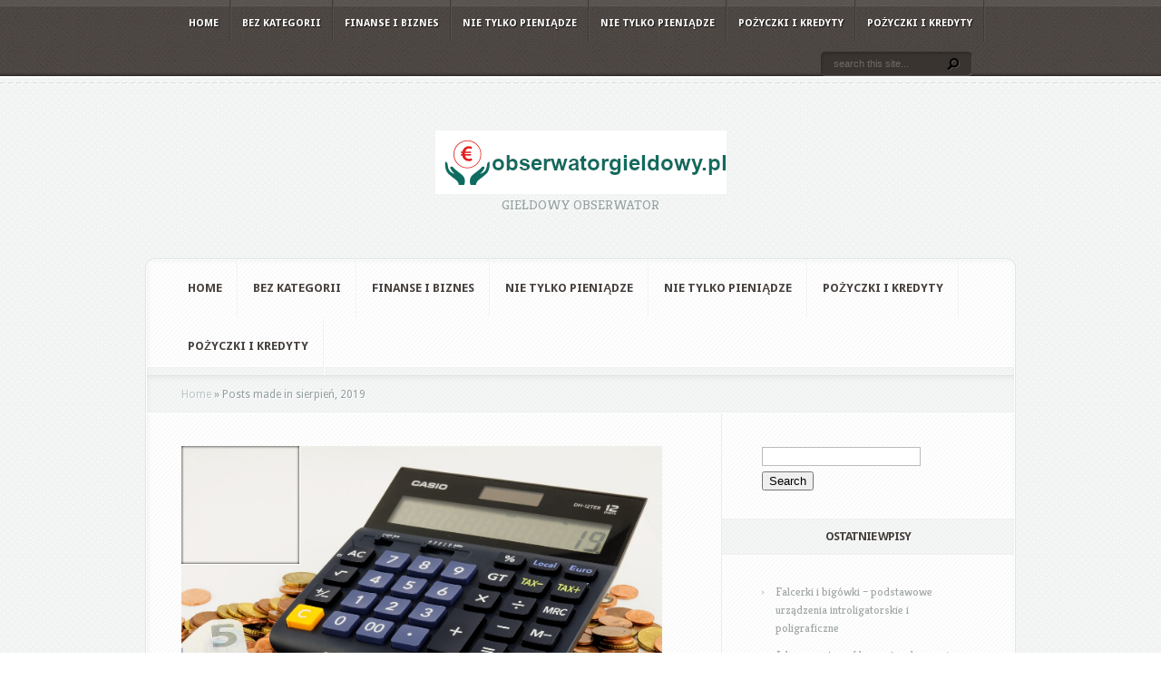

--- FILE ---
content_type: text/html; charset=UTF-8
request_url: https://obserwatorgieldowy.pl/2019/08/
body_size: 20099
content:
<!DOCTYPE html PUBLIC "-//W3C//DTD XHTML 1.0 Transitional//EN" "http://www.w3.org/TR/xhtml1/DTD/xhtml1-transitional.dtd">
<!--[if IE 6]>
<html xmlns="http://www.w3.org/1999/xhtml" id="ie6" lang="pl-PL">
<![endif]-->
<!--[if IE 7]>
<html xmlns="http://www.w3.org/1999/xhtml" id="ie7" lang="pl-PL">
<![endif]-->
<!--[if IE 8]>
<html xmlns="http://www.w3.org/1999/xhtml" id="ie8" lang="pl-PL">
<![endif]-->
<!--[if !(IE 6) | !(IE 7) | !(IE 8)  ]><!-->
<html xmlns="http://www.w3.org/1999/xhtml" lang="pl-PL">
<!--<![endif]-->
<head profile="http://gmpg.org/xfn/11">
<meta http-equiv="Content-Type" content="text/html; charset=UTF-8" />

<link rel="stylesheet" href="https://obserwatorgieldowy.pl/wp-content/themes/Aggregate%20-%20child/style.css" type="text/css" media="screen" />
<link rel="stylesheet" href="https://obserwatorgieldowy.pl/wp-content/themes/Aggregate/css/colorpicker.css" type="text/css" media="screen" />

<link href='https://fonts.googleapis.com/css?family=Droid+Sans:regular,bold' rel='stylesheet' type='text/css'/>
<link href='https://fonts.googleapis.com/css?family=Kreon:light,regular' rel='stylesheet' type='text/css'/>
<link rel="pingback" href="https://obserwatorgieldowy.pl/xmlrpc.php" />

<!--[if lt IE 7]>
	<link rel="stylesheet" type="text/css" href="https://obserwatorgieldowy.pl/wp-content/themes/Aggregate/css/ie6style.css" />
	<script type="text/javascript" src="https://obserwatorgieldowy.pl/wp-content/themes/Aggregate/js/DD_belatedPNG_0.0.8a-min.js"></script>
	<script type="text/javascript">DD_belatedPNG.fix('img#logo, span.overlay, a.zoom-icon, a.more-icon, #menu, #menu-right, #menu-content, ul#top-menu ul, #menu-bar, .footer-widget ul li, span.post-overlay, #content-area, .avatar-overlay, .comment-arrow, .testimonials-item-bottom, #quote, #bottom-shadow, #quote .container');</script>
<![endif]-->
<!--[if IE 7]>
	<link rel="stylesheet" type="text/css" href="https://obserwatorgieldowy.pl/wp-content/themes/Aggregate/css/ie7style.css" />
<![endif]-->
<!--[if IE 8]>
	<link rel="stylesheet" type="text/css" href="https://obserwatorgieldowy.pl/wp-content/themes/Aggregate/css/ie8style.css" />
<![endif]-->

<script type="text/javascript">
	document.documentElement.className = 'js';
</script>

<meta name='robots' content='noindex, follow' />

	<!-- This site is optimized with the Yoast SEO plugin v26.8 - https://yoast.com/product/yoast-seo-wordpress/ -->
	<title>sierpień 2019 - Nowe pożyczki chwilówki przez internet</title>
	<meta property="og:locale" content="pl_PL" />
	<meta property="og:type" content="website" />
	<meta property="og:title" content="sierpień 2019 - Nowe pożyczki chwilówki przez internet" />
	<meta property="og:url" content="https://obserwatorgieldowy.pl/2019/08/" />
	<meta property="og:site_name" content="Nowe pożyczki chwilówki przez internet" />
	<meta name="twitter:card" content="summary_large_image" />
	<script type="application/ld+json" class="yoast-schema-graph">{"@context":"https://schema.org","@graph":[{"@type":"CollectionPage","@id":"https://obserwatorgieldowy.pl/2019/08/","url":"https://obserwatorgieldowy.pl/2019/08/","name":"sierpień 2019 - Nowe pożyczki chwilówki przez internet","isPartOf":{"@id":"https://obserwatorgieldowy.pl/#website"},"primaryImageOfPage":{"@id":"https://obserwatorgieldowy.pl/2019/08/#primaryimage"},"image":{"@id":"https://obserwatorgieldowy.pl/2019/08/#primaryimage"},"thumbnailUrl":"https://obserwatorgieldowy.pl/wp-content/uploads/2021/04/pieniądze_1618399571.jpg","breadcrumb":{"@id":"https://obserwatorgieldowy.pl/2019/08/#breadcrumb"},"inLanguage":"pl-PL"},{"@type":"ImageObject","inLanguage":"pl-PL","@id":"https://obserwatorgieldowy.pl/2019/08/#primaryimage","url":"https://obserwatorgieldowy.pl/wp-content/uploads/2021/04/pieniądze_1618399571.jpg","contentUrl":"https://obserwatorgieldowy.pl/wp-content/uploads/2021/04/pieniądze_1618399571.jpg","width":1280,"height":853,"caption":"Bru-nO / Pixabay"},{"@type":"BreadcrumbList","@id":"https://obserwatorgieldowy.pl/2019/08/#breadcrumb","itemListElement":[{"@type":"ListItem","position":1,"name":"Strona główna","item":"https://obserwatorgieldowy.pl/"},{"@type":"ListItem","position":2,"name":"Archiwum dla sierpień 2019"}]},{"@type":"WebSite","@id":"https://obserwatorgieldowy.pl/#website","url":"https://obserwatorgieldowy.pl/","name":"Nowe pożyczki chwilówki przez internet","description":"giełdowy obserwator","potentialAction":[{"@type":"SearchAction","target":{"@type":"EntryPoint","urlTemplate":"https://obserwatorgieldowy.pl/?s={search_term_string}"},"query-input":{"@type":"PropertyValueSpecification","valueRequired":true,"valueName":"search_term_string"}}],"inLanguage":"pl-PL"}]}</script>
	<!-- / Yoast SEO plugin. -->


<link rel="alternate" type="application/rss+xml" title="Nowe pożyczki chwilówki przez internet &raquo; Kanał z wpisami" href="https://obserwatorgieldowy.pl/feed/" />
<link rel="alternate" type="application/rss+xml" title="Nowe pożyczki chwilówki przez internet &raquo; Kanał z komentarzami" href="https://obserwatorgieldowy.pl/comments/feed/" />
<meta content="Aggregate Child Theme v.1.0.0" name="generator"/><style id='wp-img-auto-sizes-contain-inline-css' type='text/css'>
img:is([sizes=auto i],[sizes^="auto," i]){contain-intrinsic-size:3000px 1500px}
/*# sourceURL=wp-img-auto-sizes-contain-inline-css */
</style>
<style id='wp-emoji-styles-inline-css' type='text/css'>

	img.wp-smiley, img.emoji {
		display: inline !important;
		border: none !important;
		box-shadow: none !important;
		height: 1em !important;
		width: 1em !important;
		margin: 0 0.07em !important;
		vertical-align: -0.1em !important;
		background: none !important;
		padding: 0 !important;
	}
/*# sourceURL=wp-emoji-styles-inline-css */
</style>
<style id='wp-block-library-inline-css' type='text/css'>
:root{--wp-block-synced-color:#7a00df;--wp-block-synced-color--rgb:122,0,223;--wp-bound-block-color:var(--wp-block-synced-color);--wp-editor-canvas-background:#ddd;--wp-admin-theme-color:#007cba;--wp-admin-theme-color--rgb:0,124,186;--wp-admin-theme-color-darker-10:#006ba1;--wp-admin-theme-color-darker-10--rgb:0,107,160.5;--wp-admin-theme-color-darker-20:#005a87;--wp-admin-theme-color-darker-20--rgb:0,90,135;--wp-admin-border-width-focus:2px}@media (min-resolution:192dpi){:root{--wp-admin-border-width-focus:1.5px}}.wp-element-button{cursor:pointer}:root .has-very-light-gray-background-color{background-color:#eee}:root .has-very-dark-gray-background-color{background-color:#313131}:root .has-very-light-gray-color{color:#eee}:root .has-very-dark-gray-color{color:#313131}:root .has-vivid-green-cyan-to-vivid-cyan-blue-gradient-background{background:linear-gradient(135deg,#00d084,#0693e3)}:root .has-purple-crush-gradient-background{background:linear-gradient(135deg,#34e2e4,#4721fb 50%,#ab1dfe)}:root .has-hazy-dawn-gradient-background{background:linear-gradient(135deg,#faaca8,#dad0ec)}:root .has-subdued-olive-gradient-background{background:linear-gradient(135deg,#fafae1,#67a671)}:root .has-atomic-cream-gradient-background{background:linear-gradient(135deg,#fdd79a,#004a59)}:root .has-nightshade-gradient-background{background:linear-gradient(135deg,#330968,#31cdcf)}:root .has-midnight-gradient-background{background:linear-gradient(135deg,#020381,#2874fc)}:root{--wp--preset--font-size--normal:16px;--wp--preset--font-size--huge:42px}.has-regular-font-size{font-size:1em}.has-larger-font-size{font-size:2.625em}.has-normal-font-size{font-size:var(--wp--preset--font-size--normal)}.has-huge-font-size{font-size:var(--wp--preset--font-size--huge)}.has-text-align-center{text-align:center}.has-text-align-left{text-align:left}.has-text-align-right{text-align:right}.has-fit-text{white-space:nowrap!important}#end-resizable-editor-section{display:none}.aligncenter{clear:both}.items-justified-left{justify-content:flex-start}.items-justified-center{justify-content:center}.items-justified-right{justify-content:flex-end}.items-justified-space-between{justify-content:space-between}.screen-reader-text{border:0;clip-path:inset(50%);height:1px;margin:-1px;overflow:hidden;padding:0;position:absolute;width:1px;word-wrap:normal!important}.screen-reader-text:focus{background-color:#ddd;clip-path:none;color:#444;display:block;font-size:1em;height:auto;left:5px;line-height:normal;padding:15px 23px 14px;text-decoration:none;top:5px;width:auto;z-index:100000}html :where(.has-border-color){border-style:solid}html :where([style*=border-top-color]){border-top-style:solid}html :where([style*=border-right-color]){border-right-style:solid}html :where([style*=border-bottom-color]){border-bottom-style:solid}html :where([style*=border-left-color]){border-left-style:solid}html :where([style*=border-width]){border-style:solid}html :where([style*=border-top-width]){border-top-style:solid}html :where([style*=border-right-width]){border-right-style:solid}html :where([style*=border-bottom-width]){border-bottom-style:solid}html :where([style*=border-left-width]){border-left-style:solid}html :where(img[class*=wp-image-]){height:auto;max-width:100%}:where(figure){margin:0 0 1em}html :where(.is-position-sticky){--wp-admin--admin-bar--position-offset:var(--wp-admin--admin-bar--height,0px)}@media screen and (max-width:600px){html :where(.is-position-sticky){--wp-admin--admin-bar--position-offset:0px}}

/*# sourceURL=wp-block-library-inline-css */
</style><style id='global-styles-inline-css' type='text/css'>
:root{--wp--preset--aspect-ratio--square: 1;--wp--preset--aspect-ratio--4-3: 4/3;--wp--preset--aspect-ratio--3-4: 3/4;--wp--preset--aspect-ratio--3-2: 3/2;--wp--preset--aspect-ratio--2-3: 2/3;--wp--preset--aspect-ratio--16-9: 16/9;--wp--preset--aspect-ratio--9-16: 9/16;--wp--preset--color--black: #000000;--wp--preset--color--cyan-bluish-gray: #abb8c3;--wp--preset--color--white: #ffffff;--wp--preset--color--pale-pink: #f78da7;--wp--preset--color--vivid-red: #cf2e2e;--wp--preset--color--luminous-vivid-orange: #ff6900;--wp--preset--color--luminous-vivid-amber: #fcb900;--wp--preset--color--light-green-cyan: #7bdcb5;--wp--preset--color--vivid-green-cyan: #00d084;--wp--preset--color--pale-cyan-blue: #8ed1fc;--wp--preset--color--vivid-cyan-blue: #0693e3;--wp--preset--color--vivid-purple: #9b51e0;--wp--preset--gradient--vivid-cyan-blue-to-vivid-purple: linear-gradient(135deg,rgb(6,147,227) 0%,rgb(155,81,224) 100%);--wp--preset--gradient--light-green-cyan-to-vivid-green-cyan: linear-gradient(135deg,rgb(122,220,180) 0%,rgb(0,208,130) 100%);--wp--preset--gradient--luminous-vivid-amber-to-luminous-vivid-orange: linear-gradient(135deg,rgb(252,185,0) 0%,rgb(255,105,0) 100%);--wp--preset--gradient--luminous-vivid-orange-to-vivid-red: linear-gradient(135deg,rgb(255,105,0) 0%,rgb(207,46,46) 100%);--wp--preset--gradient--very-light-gray-to-cyan-bluish-gray: linear-gradient(135deg,rgb(238,238,238) 0%,rgb(169,184,195) 100%);--wp--preset--gradient--cool-to-warm-spectrum: linear-gradient(135deg,rgb(74,234,220) 0%,rgb(151,120,209) 20%,rgb(207,42,186) 40%,rgb(238,44,130) 60%,rgb(251,105,98) 80%,rgb(254,248,76) 100%);--wp--preset--gradient--blush-light-purple: linear-gradient(135deg,rgb(255,206,236) 0%,rgb(152,150,240) 100%);--wp--preset--gradient--blush-bordeaux: linear-gradient(135deg,rgb(254,205,165) 0%,rgb(254,45,45) 50%,rgb(107,0,62) 100%);--wp--preset--gradient--luminous-dusk: linear-gradient(135deg,rgb(255,203,112) 0%,rgb(199,81,192) 50%,rgb(65,88,208) 100%);--wp--preset--gradient--pale-ocean: linear-gradient(135deg,rgb(255,245,203) 0%,rgb(182,227,212) 50%,rgb(51,167,181) 100%);--wp--preset--gradient--electric-grass: linear-gradient(135deg,rgb(202,248,128) 0%,rgb(113,206,126) 100%);--wp--preset--gradient--midnight: linear-gradient(135deg,rgb(2,3,129) 0%,rgb(40,116,252) 100%);--wp--preset--font-size--small: 13px;--wp--preset--font-size--medium: 20px;--wp--preset--font-size--large: 36px;--wp--preset--font-size--x-large: 42px;--wp--preset--spacing--20: 0.44rem;--wp--preset--spacing--30: 0.67rem;--wp--preset--spacing--40: 1rem;--wp--preset--spacing--50: 1.5rem;--wp--preset--spacing--60: 2.25rem;--wp--preset--spacing--70: 3.38rem;--wp--preset--spacing--80: 5.06rem;--wp--preset--shadow--natural: 6px 6px 9px rgba(0, 0, 0, 0.2);--wp--preset--shadow--deep: 12px 12px 50px rgba(0, 0, 0, 0.4);--wp--preset--shadow--sharp: 6px 6px 0px rgba(0, 0, 0, 0.2);--wp--preset--shadow--outlined: 6px 6px 0px -3px rgb(255, 255, 255), 6px 6px rgb(0, 0, 0);--wp--preset--shadow--crisp: 6px 6px 0px rgb(0, 0, 0);}:where(.is-layout-flex){gap: 0.5em;}:where(.is-layout-grid){gap: 0.5em;}body .is-layout-flex{display: flex;}.is-layout-flex{flex-wrap: wrap;align-items: center;}.is-layout-flex > :is(*, div){margin: 0;}body .is-layout-grid{display: grid;}.is-layout-grid > :is(*, div){margin: 0;}:where(.wp-block-columns.is-layout-flex){gap: 2em;}:where(.wp-block-columns.is-layout-grid){gap: 2em;}:where(.wp-block-post-template.is-layout-flex){gap: 1.25em;}:where(.wp-block-post-template.is-layout-grid){gap: 1.25em;}.has-black-color{color: var(--wp--preset--color--black) !important;}.has-cyan-bluish-gray-color{color: var(--wp--preset--color--cyan-bluish-gray) !important;}.has-white-color{color: var(--wp--preset--color--white) !important;}.has-pale-pink-color{color: var(--wp--preset--color--pale-pink) !important;}.has-vivid-red-color{color: var(--wp--preset--color--vivid-red) !important;}.has-luminous-vivid-orange-color{color: var(--wp--preset--color--luminous-vivid-orange) !important;}.has-luminous-vivid-amber-color{color: var(--wp--preset--color--luminous-vivid-amber) !important;}.has-light-green-cyan-color{color: var(--wp--preset--color--light-green-cyan) !important;}.has-vivid-green-cyan-color{color: var(--wp--preset--color--vivid-green-cyan) !important;}.has-pale-cyan-blue-color{color: var(--wp--preset--color--pale-cyan-blue) !important;}.has-vivid-cyan-blue-color{color: var(--wp--preset--color--vivid-cyan-blue) !important;}.has-vivid-purple-color{color: var(--wp--preset--color--vivid-purple) !important;}.has-black-background-color{background-color: var(--wp--preset--color--black) !important;}.has-cyan-bluish-gray-background-color{background-color: var(--wp--preset--color--cyan-bluish-gray) !important;}.has-white-background-color{background-color: var(--wp--preset--color--white) !important;}.has-pale-pink-background-color{background-color: var(--wp--preset--color--pale-pink) !important;}.has-vivid-red-background-color{background-color: var(--wp--preset--color--vivid-red) !important;}.has-luminous-vivid-orange-background-color{background-color: var(--wp--preset--color--luminous-vivid-orange) !important;}.has-luminous-vivid-amber-background-color{background-color: var(--wp--preset--color--luminous-vivid-amber) !important;}.has-light-green-cyan-background-color{background-color: var(--wp--preset--color--light-green-cyan) !important;}.has-vivid-green-cyan-background-color{background-color: var(--wp--preset--color--vivid-green-cyan) !important;}.has-pale-cyan-blue-background-color{background-color: var(--wp--preset--color--pale-cyan-blue) !important;}.has-vivid-cyan-blue-background-color{background-color: var(--wp--preset--color--vivid-cyan-blue) !important;}.has-vivid-purple-background-color{background-color: var(--wp--preset--color--vivid-purple) !important;}.has-black-border-color{border-color: var(--wp--preset--color--black) !important;}.has-cyan-bluish-gray-border-color{border-color: var(--wp--preset--color--cyan-bluish-gray) !important;}.has-white-border-color{border-color: var(--wp--preset--color--white) !important;}.has-pale-pink-border-color{border-color: var(--wp--preset--color--pale-pink) !important;}.has-vivid-red-border-color{border-color: var(--wp--preset--color--vivid-red) !important;}.has-luminous-vivid-orange-border-color{border-color: var(--wp--preset--color--luminous-vivid-orange) !important;}.has-luminous-vivid-amber-border-color{border-color: var(--wp--preset--color--luminous-vivid-amber) !important;}.has-light-green-cyan-border-color{border-color: var(--wp--preset--color--light-green-cyan) !important;}.has-vivid-green-cyan-border-color{border-color: var(--wp--preset--color--vivid-green-cyan) !important;}.has-pale-cyan-blue-border-color{border-color: var(--wp--preset--color--pale-cyan-blue) !important;}.has-vivid-cyan-blue-border-color{border-color: var(--wp--preset--color--vivid-cyan-blue) !important;}.has-vivid-purple-border-color{border-color: var(--wp--preset--color--vivid-purple) !important;}.has-vivid-cyan-blue-to-vivid-purple-gradient-background{background: var(--wp--preset--gradient--vivid-cyan-blue-to-vivid-purple) !important;}.has-light-green-cyan-to-vivid-green-cyan-gradient-background{background: var(--wp--preset--gradient--light-green-cyan-to-vivid-green-cyan) !important;}.has-luminous-vivid-amber-to-luminous-vivid-orange-gradient-background{background: var(--wp--preset--gradient--luminous-vivid-amber-to-luminous-vivid-orange) !important;}.has-luminous-vivid-orange-to-vivid-red-gradient-background{background: var(--wp--preset--gradient--luminous-vivid-orange-to-vivid-red) !important;}.has-very-light-gray-to-cyan-bluish-gray-gradient-background{background: var(--wp--preset--gradient--very-light-gray-to-cyan-bluish-gray) !important;}.has-cool-to-warm-spectrum-gradient-background{background: var(--wp--preset--gradient--cool-to-warm-spectrum) !important;}.has-blush-light-purple-gradient-background{background: var(--wp--preset--gradient--blush-light-purple) !important;}.has-blush-bordeaux-gradient-background{background: var(--wp--preset--gradient--blush-bordeaux) !important;}.has-luminous-dusk-gradient-background{background: var(--wp--preset--gradient--luminous-dusk) !important;}.has-pale-ocean-gradient-background{background: var(--wp--preset--gradient--pale-ocean) !important;}.has-electric-grass-gradient-background{background: var(--wp--preset--gradient--electric-grass) !important;}.has-midnight-gradient-background{background: var(--wp--preset--gradient--midnight) !important;}.has-small-font-size{font-size: var(--wp--preset--font-size--small) !important;}.has-medium-font-size{font-size: var(--wp--preset--font-size--medium) !important;}.has-large-font-size{font-size: var(--wp--preset--font-size--large) !important;}.has-x-large-font-size{font-size: var(--wp--preset--font-size--x-large) !important;}
/*# sourceURL=global-styles-inline-css */
</style>

<style id='classic-theme-styles-inline-css' type='text/css'>
/*! This file is auto-generated */
.wp-block-button__link{color:#fff;background-color:#32373c;border-radius:9999px;box-shadow:none;text-decoration:none;padding:calc(.667em + 2px) calc(1.333em + 2px);font-size:1.125em}.wp-block-file__button{background:#32373c;color:#fff;text-decoration:none}
/*# sourceURL=/wp-includes/css/classic-themes.min.css */
</style>
<link rel='stylesheet' id='et_responsive-css' href='https://obserwatorgieldowy.pl/wp-content/themes/Aggregate/css/responsive.css?ver=6.9' type='text/css' media='all' />
<link rel='stylesheet' id='arpw-style-css' href='https://obserwatorgieldowy.pl/wp-content/plugins/advanced-random-posts-widget/assets/css/arpw-frontend.css?ver=6.9' type='text/css' media='all' />
<link rel='stylesheet' id='et-shortcodes-css-css' href='https://obserwatorgieldowy.pl/wp-content/themes/Aggregate/epanel/shortcodes/css/shortcodes.css?ver=3.6.6' type='text/css' media='all' />
<link rel='stylesheet' id='et-shortcodes-responsive-css-css' href='https://obserwatorgieldowy.pl/wp-content/themes/Aggregate/epanel/shortcodes/css/shortcodes_responsive.css?ver=3.6.6' type='text/css' media='all' />
<link rel='stylesheet' id='magnific_popup-css' href='https://obserwatorgieldowy.pl/wp-content/themes/Aggregate/includes/page_templates/js/magnific_popup/magnific_popup.css?ver=1.3.4' type='text/css' media='screen' />
<link rel='stylesheet' id='et_page_templates-css' href='https://obserwatorgieldowy.pl/wp-content/themes/Aggregate/includes/page_templates/page_templates.css?ver=1.8' type='text/css' media='screen' />
<script type="text/javascript" src="https://obserwatorgieldowy.pl/wp-includes/js/jquery/jquery.min.js?ver=3.7.1" id="jquery-core-js"></script>
<script type="text/javascript" src="https://obserwatorgieldowy.pl/wp-includes/js/jquery/jquery-migrate.min.js?ver=3.4.1" id="jquery-migrate-js"></script>
<script type="text/javascript" src="https://obserwatorgieldowy.pl/wp-content/themes/Aggregate/js/jquery.cycle.all.min.js?ver=1.0" id="cycle-js"></script>
<link rel="https://api.w.org/" href="https://obserwatorgieldowy.pl/wp-json/" /><link rel="EditURI" type="application/rsd+xml" title="RSD" href="https://obserwatorgieldowy.pl/xmlrpc.php?rsd" />
<meta name="generator" content="WordPress 6.9" />
<!-- Analytics by WP Statistics - https://wp-statistics.com -->
<!-- used in scripts --><meta name="et_featured_auto_speed" content="7000" /><meta name="et_disable_toptier" content="0" /><meta name="et_featured_slider_pause" content="0" /><meta name="et_featured_slider_auto" content="0" /><meta name="et_theme_folder" content="https://obserwatorgieldowy.pl/wp-content/themes/Aggregate" /><meta name="viewport" content="width=device-width, initial-scale=1.0, maximum-scale=1.0, user-scalable=0" /><link id='droid_sans' href='https://fonts.googleapis.com/css?family=Droid+Sans' rel='stylesheet' type='text/css' /><style type='text/css'>body { font-family: 'Droid Sans', Arial, sans-serif !important;  }</style><style type='text/css'>body {  }</style><style type="text/css">.recentcomments a{display:inline !important;padding:0 !important;margin:0 !important;}</style>	<style type="text/css">
		#et_pt_portfolio_gallery { margin-left: -41px; margin-right: -51px; }
		.et_pt_portfolio_item { margin-left: 35px; }
		.et_portfolio_small { margin-left: -40px !important; }
		.et_portfolio_small .et_pt_portfolio_item { margin-left: 32px !important; }
		.et_portfolio_large { margin-left: -26px !important; }
		.et_portfolio_large .et_pt_portfolio_item { margin-left: 11px !important; }
	</style>

</head>
<body data-rsssl=1 class="archive date wp-theme-Aggregate wp-child-theme-Aggregate-child chrome et_includes_sidebar">
		<div id="top-header">
		<div id="top-shadow"></div>
		<div id="bottom-shadow"></div>
		<div class="container clearfix">
			<a href="#" class="mobile_nav closed">Pages Navigation Menu<span></span></a>							<ul id="top-menu" class="nav">
											<li ><a href="https://obserwatorgieldowy.pl/">Home</a></li>
					
											<li class="cat-item cat-item-1"><a href="https://obserwatorgieldowy.pl/kategoria/bez-kategorii/">Bez kategorii</a>
</li>
	<li class="cat-item cat-item-37"><a href="https://obserwatorgieldowy.pl/kategoria/finanse-i-biznes/">Finanse i biznes</a>
</li>
	<li class="cat-item cat-item-68"><a href="https://obserwatorgieldowy.pl/kategoria/nie-tylko-pieniadze/">Nie tylko pieniądze</a>
</li>
	<li class="cat-item cat-item-130"><a href="https://obserwatorgieldowy.pl/kategoria/nie-tylko-pieni%c4%85dze/">Nie tylko pieniądze</a>
</li>
	<li class="cat-item cat-item-137"><a href="https://obserwatorgieldowy.pl/kategoria/po%c5%bcyczki-i-kredyty/">Pożyczki i kredyty</a>
</li>
	<li class="cat-item cat-item-2"><a href="https://obserwatorgieldowy.pl/kategoria/pozyczki-i-kredyty/">Pożyczki i kredyty</a>
</li>
				</ul> <!-- end ul#nav -->
			
			<div id="search-form">
				<form method="get" id="searchform" action="https://obserwatorgieldowy.pl//">
					<input type="text" value="search this site..." name="s" id="searchinput" />
					<input type="image" src="https://obserwatorgieldowy.pl/wp-content/themes/Aggregate/images/search_btn.png" id="searchsubmit" />
				</form>
			</div> <!-- end #search-form -->
		</div> <!-- end .container -->
	</div> <!-- end #top-header -->

	<div id="content-area">
		<div id="content-top-light">
			<div id="top-stitch"></div>
			<div class="container">
				<div id="logo-area">
					<a href="https://obserwatorgieldowy.pl/">
												<img src="https://obserwatorgieldowy.pl/wp-content/uploads/2019/08/logo.png" alt="Nowe pożyczki chwilówki przez internet" id="logo"/>
					</a>
					<p id="slogan">giełdowy obserwator</p>
									</div> <!-- end #logo-area -->
				<div id="content">
					<div id="inner-border">
						<div id="content-shadow">
							<div id="content-top-shadow">
								<div id="content-bottom-shadow">
									<div id="second-menu" class="clearfix">
										<a href="#" class="mobile_nav closed">Categories Navigation Menu<span></span></a>																					<ul id="secondary-menu" class="nav">
																									<li ><a href="https://obserwatorgieldowy.pl/">Home</a></li>
												
																									<li class="cat-item cat-item-1"><a href="https://obserwatorgieldowy.pl/kategoria/bez-kategorii/">Bez kategorii</a>
</li>
	<li class="cat-item cat-item-37"><a href="https://obserwatorgieldowy.pl/kategoria/finanse-i-biznes/">Finanse i biznes</a>
</li>
	<li class="cat-item cat-item-68"><a href="https://obserwatorgieldowy.pl/kategoria/nie-tylko-pieniadze/">Nie tylko pieniądze</a>
</li>
	<li class="cat-item cat-item-130"><a href="https://obserwatorgieldowy.pl/kategoria/nie-tylko-pieni%c4%85dze/">Nie tylko pieniądze</a>
</li>
	<li class="cat-item cat-item-137"><a href="https://obserwatorgieldowy.pl/kategoria/po%c5%bcyczki-i-kredyty/">Pożyczki i kredyty</a>
</li>
	<li class="cat-item cat-item-2"><a href="https://obserwatorgieldowy.pl/kategoria/pozyczki-i-kredyty/">Pożyczki i kredyty</a>
</li>
											</ul> <!-- end ul#nav -->
																			</div> <!-- end #second-menu -->
<div id="main-content" class="clearfix">
	<div id="left-area">
		<div id="breadcrumbs">
					<a href="https://obserwatorgieldowy.pl/">Home</a> <span class="raquo">&raquo;</span>

									Posts made in sierpień, 2019					</div> <!-- end #breadcrumbs -->		<div id="entries">
			
						<div class="post entry clearfix latest">
			
							<div class="thumb">
					<a href="https://obserwatorgieldowy.pl/last-minut-wakacje-po-pierwsze-pozyczka/">
						<img src="https://obserwatorgieldowy.pl/wp-content/uploads/2021/04/pieniądze_1618399571.jpg" class='post-thumb'  alt='Last minut wakacje &#8211; po pierwsze pożyczka!' width='130' height='130' />						<span class="overlay"></span>
					</a>
				</div> 	<!-- end .post-thumbnail -->
			
			<h3 class="title"><a href="https://obserwatorgieldowy.pl/last-minut-wakacje-po-pierwsze-pozyczka/">Last minut wakacje &#8211; po pierwsze pożyczka!</a></h3>
				<p class="meta-info">Posted  by <a href="https://obserwatorgieldowy.pl/author/obserwatorgieldowy-pl/" title="Wpisy od obserwatorgieldowy.pl" rel="author">obserwatorgieldowy.pl</a> on sie 14, 2019 in <a href="https://obserwatorgieldowy.pl/kategoria/pozyczki-i-kredyty/" rel="category tag">Pożyczki i kredyty</a> | <span>Możliwość komentowania <span class="screen-reader-text">Last minut wakacje &#8211; po pierwsze pożyczka!</span> została wyłączona</span></p>

											<p>Planujesz wakacje, ale nie chcesz wydawać fortuny? Wakacje last minute mogą być idealnym rozwiązaniem dla Ciebie! To świetna okazja na...</p>
						<a href="https://obserwatorgieldowy.pl/last-minut-wakacje-po-pierwsze-pozyczka/" class="more"><span>Read More</span></a>
		</div> 	<!-- end .post-->
			<div class="post entry clearfix latest">
			
							<div class="thumb">
					<a href="https://obserwatorgieldowy.pl/wstydliwe-zakupy-nie-online/">
						<img src="https://obserwatorgieldowy.pl/wp-content/uploads/2021/04/zakupy_online_1618399542.jpg" class='post-thumb'  alt='Wstydliwe zakupy? Nie online!' width='130' height='130' />						<span class="overlay"></span>
					</a>
				</div> 	<!-- end .post-thumbnail -->
			
			<h3 class="title"><a href="https://obserwatorgieldowy.pl/wstydliwe-zakupy-nie-online/">Wstydliwe zakupy? Nie online!</a></h3>
				<p class="meta-info">Posted  by <a href="https://obserwatorgieldowy.pl/author/obserwatorgieldowy-pl/" title="Wpisy od obserwatorgieldowy.pl" rel="author">obserwatorgieldowy.pl</a> on sie 2, 2019 in <a href="https://obserwatorgieldowy.pl/kategoria/finanse-i-biznes/" rel="category tag">Finanse i biznes</a> | <span>Możliwość komentowania <span class="screen-reader-text">Wstydliwe zakupy? Nie online!</span> została wyłączona</span></p>

											<p>Zakupy wstydliwych produktów to temat, który wielu z nas omija szerokim łukiem. Często towarzyszy nam lęk przed oceną ze strony innych, co...</p>
						<a href="https://obserwatorgieldowy.pl/wstydliwe-zakupy-nie-online/" class="more"><span>Read More</span></a>
		</div> 	<!-- end .post-->
			 <div class="pagination clearfix">
	<div class="alignleft"></div>
	<div class="alignright"></div>
</div>	
					</div> <!-- end #entries -->
	</div> <!-- end #left-area -->
	<div id="sidebar">
	<h4 class="main-title widget-title"> </h4><div class="widget"><form method="get" id="searchform" action="https://obserwatorgieldowy.pl/">
    <div>
        <input type="text" value="" name="s" id="s" />
        <input type="submit" id="searchsubmit" value="Search" />
    </div>
</form></div> <!-- end .widget -->
		
		<h4 class="main-title widget-title">Ostatnie wpisy</h4><div class="widget">
		<ul>
											<li>
					<a href="https://obserwatorgieldowy.pl/falcerki-i-bigowki-podstawowe-urzadzenia-introligatorskie-i-poligraficzne/">Falcerki i bigówki – podstawowe urządzenia introligatorskie i poligraficzne</a>
									</li>
											<li>
					<a href="https://obserwatorgieldowy.pl/jak-przygotowac-komputer-do-serwisu-przewodnik-i-procedury/">Jak przygotować komputer do serwisu: przewodnik i procedury</a>
									</li>
											<li>
					<a href="https://obserwatorgieldowy.pl/jak-wybrac-tani-serwer-dedykowany-kluczowe-aspekty-i-bezpieczenstwo/">Jak wybrać tani serwer dedykowany — kluczowe aspekty i bezpieczeństwo</a>
									</li>
											<li>
					<a href="https://obserwatorgieldowy.pl/jak-wybrac-najlepsze-regaly-magazynowe-dla-optymalnej-organizacji-przestrzeni/">Jak wybrać najlepsze regały magazynowe dla optymalnej organizacji przestrzeni</a>
									</li>
											<li>
					<a href="https://obserwatorgieldowy.pl/podstawy-i-przepisy-dotyczace-tachografow-co-kazdy-kierowca-i-firma-musi-wiedziec/">Podstawy i przepisy dotyczące tachografów – co każdy kierowca i firma musi wiedzieć</a>
									</li>
					</ul>

		</div> <!-- end .widget --><h4 class="main-title widget-title">Finanse i biznes</h4><div class="widget"><div class="arpw-random-post "><ul class="arpw-ul"><li class="arpw-li arpw-clearfix"><a class="arpw-title" href="https://obserwatorgieldowy.pl/elektroniczny-obieg-dokumentow-co-to-i-dlaczego-warto-go-stosowac/" rel="bookmark">Elektroniczny obieg dokumentów &#8211; co to i dlaczego warto go stosować?</a></li><li class="arpw-li arpw-clearfix"><a class="arpw-title" href="https://obserwatorgieldowy.pl/terminale-platnicze-jak-zwiekszyc-efektywnosc-biznesu-i-zadowolenie-klientow/" rel="bookmark">Terminale Płatnicze: Jak Zwiększyć Efektywność Biznesu i Zadowolenie Klientów?</a></li><li class="arpw-li arpw-clearfix"><a class="arpw-title" href="https://obserwatorgieldowy.pl/zatrudnianie-pracownikow-w-firmie/" rel="bookmark">Zatrudnianie pracowników w firmie</a></li><li class="arpw-li arpw-clearfix"><a class="arpw-title" href="https://obserwatorgieldowy.pl/kursy-finansowane-przez-ue-sposob-na-lepsza-prace-podnoszenie-kwalifikacji/" rel="bookmark">Kursy finansowane przez UE. Sposób na lepszą pracę &#8211; podnoszenie kwalifikacji</a></li><li class="arpw-li arpw-clearfix"><a class="arpw-title" href="https://obserwatorgieldowy.pl/online-business-how-the-internet-changed-the-functioning-of-companies/" rel="bookmark">Online business- How the Internet changed The functioning of companies</a></li><li class="arpw-li arpw-clearfix"><a class="arpw-title" href="https://obserwatorgieldowy.pl/wskazniki-mierzenia-efektow/" rel="bookmark">Wskaźniki mierzenia efektów</a></li><li class="arpw-li arpw-clearfix"><a class="arpw-title" href="https://obserwatorgieldowy.pl/najtrudniejszy-pierwszy-krok-na-zakupach-online/" rel="bookmark">Najtrudniejszy pierwszy krok&#8230; na zakupach online.</a></li></ul></div><!-- Generated by https://wordpress.org/plugins/advanced-random-posts-widget/ --></div> <!-- end .widget --><h4 class="main-title widget-title"> </h4><div class="widget">			<div class="execphpwidget"></div>
		</div> <!-- end .widget --><h4 class="main-title widget-title">Kredyty i pożyczki</h4><div class="widget"><div class="arpw-random-post "><ul class="arpw-ul"><li class="arpw-li arpw-clearfix"><a class="arpw-title" href="https://obserwatorgieldowy.pl/wyglada-odzyskiwanie-dlugow-zajecie-komornicze-kancelaria-komornicza-lublin/" rel="bookmark">Jak wygląda odzyskiwanie długów? Zajęcie komornicze &#8211; kancelaria komornicza Lublin</a></li><li class="arpw-li arpw-clearfix"><a class="arpw-title" href="https://obserwatorgieldowy.pl/szybko-zdobyc-pieniadze-lombard-skup-rowerow-srebra/" rel="bookmark">Jak szybko zdobyć pieniądze? Lombard &#8211; skup rowerów i srebra</a></li><li class="arpw-li arpw-clearfix"><a class="arpw-title" href="https://obserwatorgieldowy.pl/sposoby-finansowanie-dla-firm-szkolenia-leasingowe-leasing-operacyjny/" rel="bookmark">Sposoby na finansowanie dla firm. Szkolenia leasingowe &#8211; Leasing operacyjny</a></li><li class="arpw-li arpw-clearfix"><a class="arpw-title" href="https://obserwatorgieldowy.pl/zadbac-o-swoja-ksiegowosc-biuro-rachunkowe-piekary-slaskie-poprawne-rozliczenie-pit/" rel="bookmark">Jak zadbać o swoją księgowość? Biuro rachunkowe Piekary Śląskie &#8211; poprawne rozliczenie PIT</a></li><li class="arpw-li arpw-clearfix"><a class="arpw-title" href="https://obserwatorgieldowy.pl/jak-sprawdzic-czy-sie-jest-w-biku-czyli-trudna-historia-kredytowa/" rel="bookmark">Jak sprawdzić czy się jest w BIKu? Czyli trudna historia kredytowa</a></li><li class="arpw-li arpw-clearfix"><a class="arpw-title" href="https://obserwatorgieldowy.pl/jak-poradzic-sobie-z-wymogami-banku-czyli-kupno-mieszkania-bez-zdolnosci-kredytowej/" rel="bookmark">Jak poradzić sobie z wymogami banku? Czyli kupno mieszkania bez zdolności kredytowej</a></li><li class="arpw-li arpw-clearfix"><a class="arpw-title" href="https://obserwatorgieldowy.pl/pozyczka-wieksze-wydatki-szukac-darmowa-pierwsza-pozyczka-pozyczka-zastaw-auta-warszawa/" rel="bookmark">Pożyczka na większe wydatki – gdzie jej szukać? Darmowa pierwsza pożyczka, pożyczka pod zastaw auta Warszawa</a></li></ul></div><!-- Generated by https://wordpress.org/plugins/advanced-random-posts-widget/ --></div> <!-- end .widget --><h4 class="main-title widget-title">Najnowsze komentarze</h4><div class="widget"><ul id="recentcomments"></ul></div> <!-- end .widget --><h4 class="main-title widget-title"> </h4><div class="widget">			<div class="textwidget"><h3>giełdowy obserwator</h3>
</div>
		</div> <!-- end .widget --><h4 class="main-title widget-title"> </h4><div class="widget">			<div class="execphpwidget">

</div>
		</div> <!-- end .widget --><h4 class="main-title widget-title">Archiwa</h4><div class="widget">
			<ul>
					<li><a href='https://obserwatorgieldowy.pl/2025/10/'>październik 2025</a></li>
	<li><a href='https://obserwatorgieldowy.pl/2025/09/'>wrzesień 2025</a></li>
	<li><a href='https://obserwatorgieldowy.pl/2024/10/'>październik 2024</a></li>
	<li><a href='https://obserwatorgieldowy.pl/2023/10/'>październik 2023</a></li>
	<li><a href='https://obserwatorgieldowy.pl/2023/09/'>wrzesień 2023</a></li>
	<li><a href='https://obserwatorgieldowy.pl/2023/08/'>sierpień 2023</a></li>
	<li><a href='https://obserwatorgieldowy.pl/2023/07/'>lipiec 2023</a></li>
	<li><a href='https://obserwatorgieldowy.pl/2023/06/'>czerwiec 2023</a></li>
	<li><a href='https://obserwatorgieldowy.pl/2023/05/'>maj 2023</a></li>
	<li><a href='https://obserwatorgieldowy.pl/2023/04/'>kwiecień 2023</a></li>
	<li><a href='https://obserwatorgieldowy.pl/2023/03/'>marzec 2023</a></li>
	<li><a href='https://obserwatorgieldowy.pl/2022/08/'>sierpień 2022</a></li>
	<li><a href='https://obserwatorgieldowy.pl/2021/11/'>listopad 2021</a></li>
	<li><a href='https://obserwatorgieldowy.pl/2021/10/'>październik 2021</a></li>
	<li><a href='https://obserwatorgieldowy.pl/2021/02/'>luty 2021</a></li>
	<li><a href='https://obserwatorgieldowy.pl/2021/01/'>styczeń 2021</a></li>
	<li><a href='https://obserwatorgieldowy.pl/2020/08/'>sierpień 2020</a></li>
	<li><a href='https://obserwatorgieldowy.pl/2020/07/'>lipiec 2020</a></li>
	<li><a href='https://obserwatorgieldowy.pl/2020/06/'>czerwiec 2020</a></li>
	<li><a href='https://obserwatorgieldowy.pl/2020/05/'>maj 2020</a></li>
	<li><a href='https://obserwatorgieldowy.pl/2020/04/'>kwiecień 2020</a></li>
	<li><a href='https://obserwatorgieldowy.pl/2020/03/'>marzec 2020</a></li>
	<li><a href='https://obserwatorgieldowy.pl/2020/01/'>styczeń 2020</a></li>
	<li><a href='https://obserwatorgieldowy.pl/2019/09/'>wrzesień 2019</a></li>
	<li><a href='https://obserwatorgieldowy.pl/2019/08/' aria-current="page">sierpień 2019</a></li>
	<li><a href='https://obserwatorgieldowy.pl/2019/07/'>lipiec 2019</a></li>
	<li><a href='https://obserwatorgieldowy.pl/2019/06/'>czerwiec 2019</a></li>
	<li><a href='https://obserwatorgieldowy.pl/2019/05/'>maj 2019</a></li>
	<li><a href='https://obserwatorgieldowy.pl/2019/04/'>kwiecień 2019</a></li>
	<li><a href='https://obserwatorgieldowy.pl/2019/03/'>marzec 2019</a></li>
	<li><a href='https://obserwatorgieldowy.pl/2019/02/'>luty 2019</a></li>
	<li><a href='https://obserwatorgieldowy.pl/2019/01/'>styczeń 2019</a></li>
	<li><a href='https://obserwatorgieldowy.pl/2018/12/'>grudzień 2018</a></li>
	<li><a href='https://obserwatorgieldowy.pl/2018/11/'>listopad 2018</a></li>
	<li><a href='https://obserwatorgieldowy.pl/2018/10/'>październik 2018</a></li>
	<li><a href='https://obserwatorgieldowy.pl/2018/09/'>wrzesień 2018</a></li>
	<li><a href='https://obserwatorgieldowy.pl/2018/08/'>sierpień 2018</a></li>
	<li><a href='https://obserwatorgieldowy.pl/2018/07/'>lipiec 2018</a></li>
	<li><a href='https://obserwatorgieldowy.pl/2018/05/'>maj 2018</a></li>
	<li><a href='https://obserwatorgieldowy.pl/2018/04/'>kwiecień 2018</a></li>
	<li><a href='https://obserwatorgieldowy.pl/2018/03/'>marzec 2018</a></li>
	<li><a href='https://obserwatorgieldowy.pl/2018/02/'>luty 2018</a></li>
	<li><a href='https://obserwatorgieldowy.pl/2018/01/'>styczeń 2018</a></li>
	<li><a href='https://obserwatorgieldowy.pl/2017/12/'>grudzień 2017</a></li>
	<li><a href='https://obserwatorgieldowy.pl/2017/11/'>listopad 2017</a></li>
	<li><a href='https://obserwatorgieldowy.pl/2017/10/'>październik 2017</a></li>
	<li><a href='https://obserwatorgieldowy.pl/2017/09/'>wrzesień 2017</a></li>
	<li><a href='https://obserwatorgieldowy.pl/2017/08/'>sierpień 2017</a></li>
	<li><a href='https://obserwatorgieldowy.pl/2017/07/'>lipiec 2017</a></li>
	<li><a href='https://obserwatorgieldowy.pl/2017/06/'>czerwiec 2017</a></li>
	<li><a href='https://obserwatorgieldowy.pl/2017/04/'>kwiecień 2017</a></li>
	<li><a href='https://obserwatorgieldowy.pl/2017/03/'>marzec 2017</a></li>
	<li><a href='https://obserwatorgieldowy.pl/2017/02/'>luty 2017</a></li>
	<li><a href='https://obserwatorgieldowy.pl/2017/01/'>styczeń 2017</a></li>
			</ul>

			</div> <!-- end .widget --><h4 class="main-title widget-title">Kategorie</h4><div class="widget">
			<ul>
					<li class="cat-item cat-item-1"><a href="https://obserwatorgieldowy.pl/kategoria/bez-kategorii/">Bez kategorii</a>
</li>
	<li class="cat-item cat-item-37"><a href="https://obserwatorgieldowy.pl/kategoria/finanse-i-biznes/">Finanse i biznes</a>
</li>
	<li class="cat-item cat-item-68"><a href="https://obserwatorgieldowy.pl/kategoria/nie-tylko-pieniadze/">Nie tylko pieniądze</a>
</li>
	<li class="cat-item cat-item-130"><a href="https://obserwatorgieldowy.pl/kategoria/nie-tylko-pieni%c4%85dze/">Nie tylko pieniądze</a>
</li>
	<li class="cat-item cat-item-137"><a href="https://obserwatorgieldowy.pl/kategoria/po%c5%bcyczki-i-kredyty/">Pożyczki i kredyty</a>
</li>
	<li class="cat-item cat-item-2"><a href="https://obserwatorgieldowy.pl/kategoria/pozyczki-i-kredyty/">Pożyczki i kredyty</a>
</li>
			</ul>

			</div> <!-- end .widget --><h4 class="main-title widget-title">Porady finansowe</h4><div class="widget"><div class="arpw-random-post "><ul class="arpw-ul"><li class="arpw-li arpw-clearfix"><a href="https://obserwatorgieldowy.pl/wyglada-odzyskiwanie-dlugow-zajecie-komornicze-kancelaria-komornicza-lublin/"  rel="bookmark"><img width="50" height="38" src="https://obserwatorgieldowy.pl/wp-content/uploads/2017/11/pln_1511785020.jpg" class="arpw-thumbnail alignleft wp-post-image" alt="Jak wygląda odzyskiwanie długów? Zajęcie komornicze &#8211; kancelaria komornicza Lublin" decoding="async" loading="lazy" srcset="https://obserwatorgieldowy.pl/wp-content/uploads/2017/11/pln_1511785020.jpg 1280w, https://obserwatorgieldowy.pl/wp-content/uploads/2017/11/pln_1511785020-300x225.jpg 300w, https://obserwatorgieldowy.pl/wp-content/uploads/2017/11/pln_1511785020-768x576.jpg 768w, https://obserwatorgieldowy.pl/wp-content/uploads/2017/11/pln_1511785020-1024x768.jpg 1024w" sizes="auto, (max-width: 50px) 100vw, 50px" /></a><a class="arpw-title" href="https://obserwatorgieldowy.pl/wyglada-odzyskiwanie-dlugow-zajecie-komornicze-kancelaria-komornicza-lublin/" rel="bookmark">Jak wygląda odzyskiwanie długów? Zajęcie komornicze &#8211; kancelaria komornicza Lublin</a><div class="arpw-summary">Odzyskiwanie długów to temat, który dotyka wielu osób i firm w Polsce. W obliczu trudności finansowych, zrozumienie zasad prawa cywilnego oraz &hellip;</div></li><li class="arpw-li arpw-clearfix"><a href="https://obserwatorgieldowy.pl/elektroniczny-obieg-dokumentow-co-to-i-dlaczego-warto-go-stosowac/"  rel="bookmark"><img width="50" height="33" src="https://obserwatorgieldowy.pl/wp-content/uploads/2021/03/laptop_1615645181.jpg" class="arpw-thumbnail alignleft wp-post-image" alt="Elektroniczny obieg dokumentów &#8211; co to i dlaczego warto go stosować?" decoding="async" loading="lazy" srcset="https://obserwatorgieldowy.pl/wp-content/uploads/2021/03/laptop_1615645181.jpg 1280w, https://obserwatorgieldowy.pl/wp-content/uploads/2021/03/laptop_1615645181-300x200.jpg 300w, https://obserwatorgieldowy.pl/wp-content/uploads/2021/03/laptop_1615645181-768x512.jpg 768w, https://obserwatorgieldowy.pl/wp-content/uploads/2021/03/laptop_1615645181-1024x682.jpg 1024w" sizes="auto, (max-width: 50px) 100vw, 50px" /></a><a class="arpw-title" href="https://obserwatorgieldowy.pl/elektroniczny-obieg-dokumentow-co-to-i-dlaczego-warto-go-stosowac/" rel="bookmark">Elektroniczny obieg dokumentów &#8211; co to i dlaczego warto go stosować?</a><div class="arpw-summary">Elektroniczny obieg dokumentów w firmie to standard spotykany w coraz większej ilości przedsiębiorstw. Poznaj go i dowiedz się, w jaki sposób &hellip;</div></li><li class="arpw-li arpw-clearfix"><a href="https://obserwatorgieldowy.pl/szkolenia-biznesowe-lodz-kursy-dla-biznesmenow-szkolenia-specjalistyczne/"  rel="bookmark"><img width="50" height="33" src="https://obserwatorgieldowy.pl/wp-content/uploads/2019/01/biznes_1548938677.jpg" class="arpw-thumbnail alignleft wp-post-image" alt="Szkolenia biznesowe Łódź. Kursy dla biznesmenów &#8211; szkolenia specjalistyczne" decoding="async" loading="lazy" srcset="https://obserwatorgieldowy.pl/wp-content/uploads/2019/01/biznes_1548938677.jpg 1280w, https://obserwatorgieldowy.pl/wp-content/uploads/2019/01/biznes_1548938677-300x200.jpg 300w, https://obserwatorgieldowy.pl/wp-content/uploads/2019/01/biznes_1548938677-768x512.jpg 768w, https://obserwatorgieldowy.pl/wp-content/uploads/2019/01/biznes_1548938677-1024x682.jpg 1024w" sizes="auto, (max-width: 50px) 100vw, 50px" /></a><a class="arpw-title" href="https://obserwatorgieldowy.pl/szkolenia-biznesowe-lodz-kursy-dla-biznesmenow-szkolenia-specjalistyczne/" rel="bookmark">Szkolenia biznesowe Łódź. Kursy dla biznesmenów &#8211; szkolenia specjalistyczne</a><div class="arpw-summary">Każdy kto pracuje w jakiejś firmie, zajmuje się biurokracją, administracją czy rachunkowością, od czasu do czasu powinien wziąć udział w szkoleniu &hellip;</div></li><li class="arpw-li arpw-clearfix"><a href="https://obserwatorgieldowy.pl/czym-jest-stroj-casualowy/"  rel="bookmark"><img width="50" height="33" src="https://obserwatorgieldowy.pl/wp-content/uploads/2020/07/biznes_kobieta_1593630956.jpg" class="arpw-thumbnail alignleft wp-post-image" alt="Czym jest strój casualowy?" decoding="async" loading="lazy" srcset="https://obserwatorgieldowy.pl/wp-content/uploads/2020/07/biznes_kobieta_1593630956.jpg 1280w, https://obserwatorgieldowy.pl/wp-content/uploads/2020/07/biznes_kobieta_1593630956-300x200.jpg 300w, https://obserwatorgieldowy.pl/wp-content/uploads/2020/07/biznes_kobieta_1593630956-768x512.jpg 768w, https://obserwatorgieldowy.pl/wp-content/uploads/2020/07/biznes_kobieta_1593630956-1024x682.jpg 1024w" sizes="auto, (max-width: 50px) 100vw, 50px" /></a><a class="arpw-title" href="https://obserwatorgieldowy.pl/czym-jest-stroj-casualowy/" rel="bookmark">Czym jest strój casualowy?</a><div class="arpw-summary">Strój casual (sportowy) to najniższy szczebel dress code’u. Można go nosić przez cały rok, jeżeli okazja na to pozwala (na przykład &hellip;</div></li><li class="arpw-li arpw-clearfix"><a href="https://obserwatorgieldowy.pl/jak-ubiegac-sie-o-przedluzenie-umowy-i-podwyzke/"  rel="bookmark"><img width="50" height="31" src="https://obserwatorgieldowy.pl/wp-content/uploads/2020/05/praca_1588782006.jpg" class="arpw-thumbnail alignleft wp-post-image" alt="Jak ubiegać się o przedłużenie umowy i podwyżkę?" decoding="async" loading="lazy" srcset="https://obserwatorgieldowy.pl/wp-content/uploads/2020/05/praca_1588782006.jpg 1280w, https://obserwatorgieldowy.pl/wp-content/uploads/2020/05/praca_1588782006-300x183.jpg 300w, https://obserwatorgieldowy.pl/wp-content/uploads/2020/05/praca_1588782006-768x469.jpg 768w, https://obserwatorgieldowy.pl/wp-content/uploads/2020/05/praca_1588782006-1024x626.jpg 1024w" sizes="auto, (max-width: 50px) 100vw, 50px" /></a><a class="arpw-title" href="https://obserwatorgieldowy.pl/jak-ubiegac-sie-o-przedluzenie-umowy-i-podwyzke/" rel="bookmark">Jak ubiegać się o przedłużenie umowy i podwyżkę?</a><div class="arpw-summary">Kończący się termin umowy o pracę bywa niezwykle stresującym czasem. Targają nami wątpliwości i dręczy nas pytanie: czy z perspektywy pracodawcy &hellip;</div></li><li class="arpw-li arpw-clearfix"><a href="https://obserwatorgieldowy.pl/jak-znalezc-odpowiedniego-pracownika/"  rel="bookmark"><img width="50" height="33" src="https://obserwatorgieldowy.pl/wp-content/uploads/2021/01/praca_1610028969.jpg" class="arpw-thumbnail alignleft wp-post-image" alt="Jak znaleźć odpowiedniego pracownika" decoding="async" loading="lazy" srcset="https://obserwatorgieldowy.pl/wp-content/uploads/2021/01/praca_1610028969.jpg 1280w, https://obserwatorgieldowy.pl/wp-content/uploads/2021/01/praca_1610028969-300x199.jpg 300w, https://obserwatorgieldowy.pl/wp-content/uploads/2021/01/praca_1610028969-768x508.jpg 768w, https://obserwatorgieldowy.pl/wp-content/uploads/2021/01/praca_1610028969-1024x678.jpg 1024w" sizes="auto, (max-width: 50px) 100vw, 50px" /></a><a class="arpw-title" href="https://obserwatorgieldowy.pl/jak-znalezc-odpowiedniego-pracownika/" rel="bookmark">Jak znaleźć odpowiedniego pracownika</a><div class="arpw-summary">Poszukiwanie odpowiedniego pracownika jest równie ważnym procesem w firmie, co znalezienie nowego klienta. Social media wydają się być dobrym narzędziem, aby &hellip;</div></li><li class="arpw-li arpw-clearfix"><a href="https://obserwatorgieldowy.pl/rynek-chwilowek/"  rel="bookmark"><img width="50" height="30" src="https://obserwatorgieldowy.pl/wp-content/uploads/2021/04/pln_1618396632.jpg" class="arpw-thumbnail alignleft wp-post-image" alt="Rynek chwilówek" decoding="async" loading="lazy" srcset="https://obserwatorgieldowy.pl/wp-content/uploads/2021/04/pln_1618396632.jpg 1280w, https://obserwatorgieldowy.pl/wp-content/uploads/2021/04/pln_1618396632-300x182.jpg 300w, https://obserwatorgieldowy.pl/wp-content/uploads/2021/04/pln_1618396632-768x466.jpg 768w, https://obserwatorgieldowy.pl/wp-content/uploads/2021/04/pln_1618396632-1024x621.jpg 1024w" sizes="auto, (max-width: 50px) 100vw, 50px" /></a><a class="arpw-title" href="https://obserwatorgieldowy.pl/rynek-chwilowek/" rel="bookmark">Rynek chwilówek</a><div class="arpw-summary">Rynek chwilówek zyskuje na popularności, oferując szybki dostęp do gotówki w trudnych momentach. Wiele osób korzysta z tego segmentu finansowego, doceniając &hellip;</div></li></ul></div><!-- Generated by https://wordpress.org/plugins/advanced-random-posts-widget/ --></div> <!-- end .widget --><h4 class="main-title widget-title"> </h4><div class="widget">			<div class="execphpwidget"></div>
		</div> <!-- end .widget --></div> <!-- end #sidebar -->
										<div id="index-top-shadow"></div>									</div> <!-- end #main-content -->

																	</div> <!-- end #content-bottom-shadow -->
							</div> <!-- end #content-top-shadow -->
						</div> <!-- end #content-shadow -->
					</div> <!-- end #inner-border -->
				</div> <!-- end #content -->

				
			</div> <!-- end .container -->
		</div> <!-- end #content-top-light -->
		<div id="bottom-stitch"></div>
	</div> <!-- end #content-area -->

	<div id="footer">
		<div id="footer-top-shadow" class="clearfix">
			<div class="container">
				<div id="footer-widgets" class="clearfix">
					<div id="arpw-widget-5" class="footer-widget arpw-widget-random"><h4 class="widgettitle">Pożyczki i kredyty </h4><div class="arpw-random-post "><ul class="arpw-ul"><li class="arpw-li arpw-clearfix"><a class="arpw-title" href="https://obserwatorgieldowy.pl/zadbac-o-swoja-ksiegowosc-biuro-rachunkowe-piekary-slaskie-poprawne-rozliczenie-pit/" rel="bookmark">Jak zadbać o swoją księgowość? Biuro rachunkowe Piekary Śląskie &#8211; poprawne rozliczenie PIT</a></li><li class="arpw-li arpw-clearfix"><a class="arpw-title" href="https://obserwatorgieldowy.pl/pozyczka-banku-kredyt-pozabankowy-internet/" rel="bookmark">Pożyczka – nie tylko w banku. Kredyt pozabankowy przez internet</a></li><li class="arpw-li arpw-clearfix"><a class="arpw-title" href="https://obserwatorgieldowy.pl/kredyt-kilkanascie-minut-internet-darmowe-chwilowki-szybkie-pozyczki-chwilowki-internet/" rel="bookmark">Kredyt w kilkanaście minut przez internet. Darmowe chwilówki &#8211; szybkie pożyczki chwilówki przez internet</a></li><li class="arpw-li arpw-clearfix"><a class="arpw-title" href="https://obserwatorgieldowy.pl/pozyczki-zastaw-telefonow-tabletow-szczecinie/" rel="bookmark">Pożyczki pod zastaw telefonów, tabletów w Szczecinie</a></li><li class="arpw-li arpw-clearfix"><a class="arpw-title" href="https://obserwatorgieldowy.pl/najciekawsze-mozliwosci-rynku-pozyczek-chwilowka-18/" rel="bookmark">Najciekawsze możliwości na rynku pożyczek. Chwilówka od 18 lat</a></li><li class="arpw-li arpw-clearfix"><a class="arpw-title" href="https://obserwatorgieldowy.pl/jak-poradzic-sobie-z-wymogami-banku-czyli-kupno-mieszkania-bez-zdolnosci-kredytowej/" rel="bookmark">Jak poradzić sobie z wymogami banku? Czyli kupno mieszkania bez zdolności kredytowej</a></li><li class="arpw-li arpw-clearfix"><a class="arpw-title" href="https://obserwatorgieldowy.pl/najlepsze-alternatywy-dla-kredytow-bankowych-pozyczki-reki-szybka-pozyczka-bez-prowizji-bez-bik/" rel="bookmark">Najlepsze alternatywy dla kredytów bankowych &#8211; pożyczki od ręki. Szybka pożyczka bez prowizji i bez BIK</a></li><li class="arpw-li arpw-clearfix"><a class="arpw-title" href="https://obserwatorgieldowy.pl/last-minut-wakacje-po-pierwsze-pozyczka/" rel="bookmark">Last minut wakacje &#8211; po pierwsze pożyczka!</a></li><li class="arpw-li arpw-clearfix"><a class="arpw-title" href="https://obserwatorgieldowy.pl/leasing-czyli-sfinansowac-zakup-samochodu-auto-leasingu-obsluga-serwisowa-opel-corsa/" rel="bookmark">Leasing, czyli jak sfinansować zakup samochodu. Auto w leasingu z obsługą serwisową &#8211; opel corsa</a></li><li class="arpw-li arpw-clearfix"><a class="arpw-title" href="https://obserwatorgieldowy.pl/profesjonalna-windykacja-dlugow-firma-windykacyjna-przedawnienie-dlugu/" rel="bookmark">Profesjonalna windykacja długów. Firma Windykacyjna &#8211; przedawnienie długu</a></li><li class="arpw-li arpw-clearfix"><a class="arpw-title" href="https://obserwatorgieldowy.pl/forex-ile-zarabiacie-forum-dla-inwestorow-forex-czy-warto/" rel="bookmark">Forex ile zarabiacie? Forum dla inwestorów, Forex czy warto?</a></li><li class="arpw-li arpw-clearfix"><a class="arpw-title" href="https://obserwatorgieldowy.pl/rynek-chwilowek/" rel="bookmark">Rynek chwilówek</a></li><li class="arpw-li arpw-clearfix"><a class="arpw-title" href="https://obserwatorgieldowy.pl/kredyty-znalezc-najlepsze-rozwiazanie-kredytowy-doradca-warszawie-pozyczka-zastaw-samochodu/" rel="bookmark">Kredyty – jak znaleźć najlepsze rozwiązanie? Kredytowy doradca w Warszawie &#8211; pożyczka pod zastaw samochodu</a></li><li class="arpw-li arpw-clearfix"><a class="arpw-title" href="https://obserwatorgieldowy.pl/wyglada-odzyskiwanie-dlugow-zajecie-komornicze-kancelaria-komornicza-lublin/" rel="bookmark">Jak wygląda odzyskiwanie długów? Zajęcie komornicze &#8211; kancelaria komornicza Lublin</a></li><li class="arpw-li arpw-clearfix"><a class="arpw-title" href="https://obserwatorgieldowy.pl/samochod-dla-firmy-leasing-skoda-rapid-nissan-qashqai/" rel="bookmark">Samochód dla firmy – leasing. Skoda rapid, nissan qashqai</a></li><li class="arpw-li arpw-clearfix"><a class="arpw-title" href="https://obserwatorgieldowy.pl/szybko-zdobyc-pieniadze-lombard-skup-rowerow-srebra/" rel="bookmark">Jak szybko zdobyć pieniądze? Lombard &#8211; skup rowerów i srebra</a></li><li class="arpw-li arpw-clearfix"><a class="arpw-title" href="https://obserwatorgieldowy.pl/wybrac-najlepsza-chwilowke-ranking-chwilowek-internet-lista/" rel="bookmark">Jak wybrać najlepszą chwilówkę? Ranking chwilówek przez internet &#8211; lista</a></li><li class="arpw-li arpw-clearfix"><a class="arpw-title" href="https://obserwatorgieldowy.pl/chwilowki-alternatywa-dla-kredytow-bankowych-porownywarka-chwilowek-chwilowki-dowod-bez-zaswiadczen/" rel="bookmark">Chwilówki – alternatywa dla kredytów bankowych &#8211;   porównywarka chwilówek. Chwilówki na dowód bez zaświadczeń</a></li><li class="arpw-li arpw-clearfix"><a class="arpw-title" href="https://obserwatorgieldowy.pl/jak-przeniesc-kredyt-hipoteczny-do-innego-banku-czyli-zmiana-banku-ze-wzgledu-na-bank/" rel="bookmark">Jak przenieść kredyt hipoteczny do innego banku czyli zmiana banku ze względu na bank</a></li><li class="arpw-li arpw-clearfix"><a class="arpw-title" href="https://obserwatorgieldowy.pl/rynek-pozyczek-pozabankowych/" rel="bookmark">Rynek pożyczek pozabankowych</a></li></ul></div><!-- Generated by https://wordpress.org/plugins/advanced-random-posts-widget/ --></div> <!-- end .footer-widget --><div id="arpw-widget-6" class="footer-widget arpw-widget-random"><h4 class="widgettitle">Finanse i biznes</h4><div class="arpw-random-post "><ul class="arpw-ul"><li class="arpw-li arpw-clearfix"><a class="arpw-title" href="https://obserwatorgieldowy.pl/system-business-intelligence-klucz-do-skutecznej-analizy-i-decyzji/" rel="bookmark">System business intelligence: klucz do skutecznej analizy i decyzji</a></li><li class="arpw-li arpw-clearfix"><a class="arpw-title" href="https://obserwatorgieldowy.pl/szkolenia-dla-firm-poznan-podnoszenie-kwalifikacji-pracownikow-szkolenia-biznesowe/" rel="bookmark">Szkolenia dla firm Poznań. Podnoszenie kwalifikacji pracowników &#8211; Szkolenia biznesowe</a></li><li class="arpw-li arpw-clearfix"><a class="arpw-title" href="https://obserwatorgieldowy.pl/znajdowanie-lokalu-dla-firmy/" rel="bookmark">Znajdowanie lokalu dla firmy</a></li><li class="arpw-li arpw-clearfix"><a class="arpw-title" href="https://obserwatorgieldowy.pl/rodzaje-pieczatek-biurowych/" rel="bookmark">Rodzaje pieczątek biurowych.</a></li><li class="arpw-li arpw-clearfix"><a class="arpw-title" href="https://obserwatorgieldowy.pl/rozne-oblicza-jezyka-angielskiego-studia-podyplomowe-jezyk-angielski-krakow/" rel="bookmark">Różne oblicza języka angielskiego &#8211; studia podyplomowe język angielski Kraków.</a></li><li class="arpw-li arpw-clearfix"><a class="arpw-title" href="https://obserwatorgieldowy.pl/ustalanie-cen-w-firmie/" rel="bookmark">Ustalanie cen w firmie</a></li><li class="arpw-li arpw-clearfix"><a class="arpw-title" href="https://obserwatorgieldowy.pl/notowania-w-czasie-rzeczywistym-za-darmo-program-do-notowan-gieldowych-pomoc-dzieki-aplikacjom-notowania-gieldowe-na-androida/" rel="bookmark">Notowania w czasie rzeczywistym za darmo &#8211; program do notowań giełdowych. Pomoc dzięki aplikacjom: notowania giełdowe na androida</a></li><li class="arpw-li arpw-clearfix"><a class="arpw-title" href="https://obserwatorgieldowy.pl/agregator-blogow-finansowych-michal-stopka-blog-czerp-wiedze-i-inwestuj-blogi-gieldowe-sebastian-buczek-blog/" rel="bookmark">agregator blogów finansowych -Michał Stopka blog . Czerp wiedzę i inwestuj: blogi giełdowe &#8211; Sebastian Buczek blog</a></li><li class="arpw-li arpw-clearfix"><a class="arpw-title" href="https://obserwatorgieldowy.pl/jak-skutecznie-wybrac-biuro-rachunkowe-od-kryteriow-wyboru-po-nowoczesne-uslugi-finansowe/" rel="bookmark">Jak skutecznie wybrać biuro rachunkowe: od kryteriów wyboru po nowoczesne usługi finansowe</a></li><li class="arpw-li arpw-clearfix"><a class="arpw-title" href="https://obserwatorgieldowy.pl/kolejki-do-sklepu-dzisiaj-science-fiction/" rel="bookmark">Kolejki do sklepu? Dzisiaj&#8230; science &#8211; fiction?</a></li><li class="arpw-li arpw-clearfix"><a class="arpw-title" href="https://obserwatorgieldowy.pl/zdrowa-zywnosc-prosto-z-internetu/" rel="bookmark">Zdrowa żywność &#8211; prosto z Internetu</a></li><li class="arpw-li arpw-clearfix"><a class="arpw-title" href="https://obserwatorgieldowy.pl/ciekawe-kursy-i-szkolenia-warszawa-warszawskie-centrum-szkoleniowe-kursy-i-szkolenia-mazowieckie/" rel="bookmark">Ciekawe kursy i szkolenia Warszawa. Warszawskie centrum szkoleniowe &#8211; kursy i szkolenia mazowieckie</a></li><li class="arpw-li arpw-clearfix"><a class="arpw-title" href="https://obserwatorgieldowy.pl/czym-jest-stroj-casualowy/" rel="bookmark">Czym jest strój casualowy?</a></li><li class="arpw-li arpw-clearfix"><a class="arpw-title" href="https://obserwatorgieldowy.pl/nip-w-polsce-odkryj-wszystko-o-numerze-identyfikacji-podatkowej-i-jego-zastosowaniach/" rel="bookmark">NIP w Polsce: Odkryj Wszystko o Numerze Identyfikacji Podatkowej i Jego Zastosowaniach</a></li><li class="arpw-li arpw-clearfix"><a class="arpw-title" href="https://obserwatorgieldowy.pl/wstydliwe-zakupy-nie-online/" rel="bookmark">Wstydliwe zakupy? Nie online!</a></li><li class="arpw-li arpw-clearfix"><a class="arpw-title" href="https://obserwatorgieldowy.pl/czy-opcje-binarne-sa-legalne-legalny-sposob-na-zarobek-forex-rozliczenie-podatku/" rel="bookmark">Czy opcje binarne są legalne? Legalny sposób na zarobek. Forex rozliczenie podatku</a></li><li class="arpw-li arpw-clearfix"><a class="arpw-title" href="https://obserwatorgieldowy.pl/hurtownia-z-artykulami-biurowymi-wspolpraca-z-instytucjami-panstwowymi/" rel="bookmark">Hurtownia z artykułami biurowymi &#8211; współpraca z instytucjami państwowymi.</a></li><li class="arpw-li arpw-clearfix"><a class="arpw-title" href="https://obserwatorgieldowy.pl/szkolenia-dla-bezrobotnych-warszawa-jak-znalezc-nowa-prace-kursy-szkolenia-dla-bezrobotnych/" rel="bookmark">Szkolenia dla bezrobotnych Warszawa. Jak znaleźć nową pracę? Kursy szkolenia dla bezrobotnych</a></li><li class="arpw-li arpw-clearfix"><a class="arpw-title" href="https://obserwatorgieldowy.pl/jak-zaprojektowac-skuteczne-logo-kluczowe-kroki-i-zasady/" rel="bookmark">Jak zaprojektować skuteczne logo: kluczowe kroki i zasady</a></li><li class="arpw-li arpw-clearfix"><a class="arpw-title" href="https://obserwatorgieldowy.pl/mieszkasz-w-malej-miejscowosci-kupuj-online/" rel="bookmark">Mieszkasz w małej miejscowości? Kupuj online!</a></li></ul></div><!-- Generated by https://wordpress.org/plugins/advanced-random-posts-widget/ --></div> <!-- end .footer-widget --><div id="tag_cloud-2" class="footer-widget widget_tag_cloud"><h4 class="widgettitle">Tagi</h4><div class="tagcloud"><a href="https://obserwatorgieldowy.pl/zagadnienie/auto-w-leasingu/" class="tag-cloud-link tag-link-35 tag-link-position-1" style="font-size: 8pt;" aria-label="auto w leasingu (7 elementów)">auto w leasingu</a>
<a href="https://obserwatorgieldowy.pl/zagadnienie/broker-opcje-binarne/" class="tag-cloud-link tag-link-115 tag-link-position-2" style="font-size: 17.333333333333pt;" aria-label="broker opcje binarne (10 elementów)">broker opcje binarne</a>
<a href="https://obserwatorgieldowy.pl/zagadnienie/brokerzy-opcji-binarnych/" class="tag-cloud-link tag-link-110 tag-link-position-3" style="font-size: 14.666666666667pt;" aria-label="brokerzy opcji binarnych (9 elementów)">brokerzy opcji binarnych</a>
<a href="https://obserwatorgieldowy.pl/zagadnienie/ciekawe-kursy-i-szkolenia-warszawa/" class="tag-cloud-link tag-link-95 tag-link-position-4" style="font-size: 17.333333333333pt;" aria-label="ciekawe kursy i szkolenia warszawa (10 elementów)">ciekawe kursy i szkolenia warszawa</a>
<a href="https://obserwatorgieldowy.pl/zagadnienie/darmowe-chwilowki/" class="tag-cloud-link tag-link-32 tag-link-position-5" style="font-size: 8pt;" aria-label="darmowe chwilówki (7 elementów)">darmowe chwilówki</a>
<a href="https://obserwatorgieldowy.pl/zagadnienie/darmowe-kursy-i-szkolenia-wloclawek/" class="tag-cloud-link tag-link-85 tag-link-position-6" style="font-size: 11.333333333333pt;" aria-label="darmowe kursy i szkolenia włocławek (8 elementów)">darmowe kursy i szkolenia włocławek</a>
<a href="https://obserwatorgieldowy.pl/zagadnienie/forex-czy-opcje-binarne/" class="tag-cloud-link tag-link-126 tag-link-position-7" style="font-size: 8pt;" aria-label="forex czy opcje binarne (7 elementów)">forex czy opcje binarne</a>
<a href="https://obserwatorgieldowy.pl/zagadnienie/forex-demo-konto/" class="tag-cloud-link tag-link-113 tag-link-position-8" style="font-size: 14.666666666667pt;" aria-label="forex demo konto (9 elementów)">forex demo konto</a>
<a href="https://obserwatorgieldowy.pl/zagadnienie/forex-ile-mozna-stracic/" class="tag-cloud-link tag-link-99 tag-link-position-9" style="font-size: 14.666666666667pt;" aria-label="Forex ile można stracić (9 elementów)">Forex ile można stracić</a>
<a href="https://obserwatorgieldowy.pl/zagadnienie/forex-ile-na-start/" class="tag-cloud-link tag-link-107 tag-link-position-10" style="font-size: 20pt;" aria-label="forex ile na start (11 elementów)">forex ile na start</a>
<a href="https://obserwatorgieldowy.pl/zagadnienie/forex-kiedy-kupowac-i-sprzedawac/" class="tag-cloud-link tag-link-105 tag-link-position-11" style="font-size: 14.666666666667pt;" aria-label="forex kiedy kupować i sprzedawać (9 elementów)">forex kiedy kupować i sprzedawać</a>
<a href="https://obserwatorgieldowy.pl/zagadnienie/forex-kurs-walut/" class="tag-cloud-link tag-link-100 tag-link-position-12" style="font-size: 11.333333333333pt;" aria-label="Forex kurs walut (8 elementów)">Forex kurs walut</a>
<a href="https://obserwatorgieldowy.pl/zagadnienie/forex-nawigator-waluty/" class="tag-cloud-link tag-link-125 tag-link-position-13" style="font-size: 8pt;" aria-label="forex nawigator waluty (7 elementów)">forex nawigator waluty</a>
<a href="https://obserwatorgieldowy.pl/zagadnienie/forex-rozliczenie-podatku/" class="tag-cloud-link tag-link-112 tag-link-position-14" style="font-size: 17.333333333333pt;" aria-label="forex rozliczenie podatku (10 elementów)">forex rozliczenie podatku</a>
<a href="https://obserwatorgieldowy.pl/zagadnienie/kredytowy-doradca-w-warszawie/" class="tag-cloud-link tag-link-7 tag-link-position-15" style="font-size: 8pt;" aria-label="kredytowy doradca w warszawie (7 elementów)">kredytowy doradca w warszawie</a>
<a href="https://obserwatorgieldowy.pl/zagadnienie/kursy-finansowane-przez-ue/" class="tag-cloud-link tag-link-84 tag-link-position-16" style="font-size: 14.666666666667pt;" aria-label="kursy finansowane przez ue (9 elementów)">kursy finansowane przez ue</a>
<a href="https://obserwatorgieldowy.pl/zagadnienie/kursy-i-szkolenia-lublin/" class="tag-cloud-link tag-link-78 tag-link-position-17" style="font-size: 14.666666666667pt;" aria-label="kursy i szkolenia lublin (9 elementów)">kursy i szkolenia lublin</a>
<a href="https://obserwatorgieldowy.pl/zagadnienie/kursy-i-szkolenia-mazowieckie/" class="tag-cloud-link tag-link-87 tag-link-position-18" style="font-size: 11.333333333333pt;" aria-label="kursy i szkolenia mazowieckie (8 elementów)">kursy i szkolenia mazowieckie</a>
<a href="https://obserwatorgieldowy.pl/zagadnienie/kursy-i-szkolenia-sosnowiec/" class="tag-cloud-link tag-link-76 tag-link-position-19" style="font-size: 11.333333333333pt;" aria-label="kursy i szkolenia sosnowiec (8 elementów)">kursy i szkolenia sosnowiec</a>
<a href="https://obserwatorgieldowy.pl/zagadnienie/kursy-szkolenia-dla-bezrobotnych/" class="tag-cloud-link tag-link-69 tag-link-position-20" style="font-size: 14.666666666667pt;" aria-label="Kursy szkolenia dla bezrobotnych (9 elementów)">Kursy szkolenia dla bezrobotnych</a>
<a href="https://obserwatorgieldowy.pl/zagadnienie/kursy-szkolenia-warsztaty/" class="tag-cloud-link tag-link-71 tag-link-position-21" style="font-size: 17.333333333333pt;" aria-label="kursy szkolenia warsztaty (10 elementów)">kursy szkolenia warsztaty</a>
<a href="https://obserwatorgieldowy.pl/zagadnienie/kursy-unijne-lodz/" class="tag-cloud-link tag-link-73 tag-link-position-22" style="font-size: 14.666666666667pt;" aria-label="kursy unijne łódź (9 elementów)">kursy unijne łódź</a>
<a href="https://obserwatorgieldowy.pl/zagadnienie/lista-chwilowek/" class="tag-cloud-link tag-link-10 tag-link-position-23" style="font-size: 8pt;" aria-label="lista chwilówek (7 elementów)">lista chwilówek</a>
<a href="https://obserwatorgieldowy.pl/zagadnienie/opcje-binarne-co-to-takiego/" class="tag-cloud-link tag-link-101 tag-link-position-24" style="font-size: 14.666666666667pt;" aria-label="opcje binarne co to takiego (9 elementów)">opcje binarne co to takiego</a>
<a href="https://obserwatorgieldowy.pl/zagadnienie/opcje-binarne-jak-wygrywac/" class="tag-cloud-link tag-link-118 tag-link-position-25" style="font-size: 8pt;" aria-label="opcje binarne jak wygrywać (7 elementów)">opcje binarne jak wygrywać</a>
<a href="https://obserwatorgieldowy.pl/zagadnienie/opcje-binarne-w-zlotowkach/" class="tag-cloud-link tag-link-103 tag-link-position-26" style="font-size: 17.333333333333pt;" aria-label="opcje binarne w złotówkach (10 elementów)">opcje binarne w złotówkach</a>
<a href="https://obserwatorgieldowy.pl/zagadnienie/opel-corsa-leasing/" class="tag-cloud-link tag-link-3 tag-link-position-27" style="font-size: 8pt;" aria-label="opel corsa leasing (7 elementów)">opel corsa leasing</a>
<a href="https://obserwatorgieldowy.pl/zagadnienie/podnoszenie-kwalifikacji/" class="tag-cloud-link tag-link-83 tag-link-position-28" style="font-size: 22pt;" aria-label="podnoszenie kwalifikacji (12 elementów)">podnoszenie kwalifikacji</a>
<a href="https://obserwatorgieldowy.pl/zagadnienie/porownywarka-chwilowek/" class="tag-cloud-link tag-link-5 tag-link-position-29" style="font-size: 14.666666666667pt;" aria-label="porównywarka chwilówek (9 elementów)">porównywarka chwilówek</a>
<a href="https://obserwatorgieldowy.pl/zagadnienie/pozyczki-pod-zastaw-szczecin/" class="tag-cloud-link tag-link-11 tag-link-position-30" style="font-size: 14.666666666667pt;" aria-label="pożyczki pod zastaw Szczecin (9 elementów)">pożyczki pod zastaw Szczecin</a>
<a href="https://obserwatorgieldowy.pl/zagadnienie/platne-kursy-i-szkolenia/" class="tag-cloud-link tag-link-81 tag-link-position-31" style="font-size: 11.333333333333pt;" aria-label="płatne kursy i szkolenia (8 elementów)">płatne kursy i szkolenia</a>
<a href="https://obserwatorgieldowy.pl/zagadnienie/ranking-chwilowek-przez-internet/" class="tag-cloud-link tag-link-22 tag-link-position-32" style="font-size: 14.666666666667pt;" aria-label="ranking chwilówek przez internet (9 elementów)">ranking chwilówek przez internet</a>
<a href="https://obserwatorgieldowy.pl/zagadnienie/skoda-rapid-leasing/" class="tag-cloud-link tag-link-26 tag-link-position-33" style="font-size: 14.666666666667pt;" aria-label="skoda rapid leasing (9 elementów)">skoda rapid leasing</a>
<a href="https://obserwatorgieldowy.pl/zagadnienie/spekulacja-na-rynku-walutowym/" class="tag-cloud-link tag-link-122 tag-link-position-34" style="font-size: 17.333333333333pt;" aria-label="spekulacja na rynku walutowym (10 elementów)">spekulacja na rynku walutowym</a>
<a href="https://obserwatorgieldowy.pl/zagadnienie/szkolenia-biznesowe-lodz/" class="tag-cloud-link tag-link-79 tag-link-position-35" style="font-size: 14.666666666667pt;" aria-label="szkolenia biznesowe łódź (9 elementów)">szkolenia biznesowe łódź</a>
<a href="https://obserwatorgieldowy.pl/zagadnienie/szkolenia-dla-administracji/" class="tag-cloud-link tag-link-74 tag-link-position-36" style="font-size: 14.666666666667pt;" aria-label="szkolenia dla administracji (9 elementów)">szkolenia dla administracji</a>
<a href="https://obserwatorgieldowy.pl/zagadnienie/szkolenia-dla-bezrobotnych-warszawa/" class="tag-cloud-link tag-link-70 tag-link-position-37" style="font-size: 17.333333333333pt;" aria-label="Szkolenia dla bezrobotnych Warszawa (10 elementów)">Szkolenia dla bezrobotnych Warszawa</a>
<a href="https://obserwatorgieldowy.pl/zagadnienie/szkolenia-dla-firm-krakow/" class="tag-cloud-link tag-link-80 tag-link-position-38" style="font-size: 14.666666666667pt;" aria-label="szkolenia dla firm kraków (9 elementów)">szkolenia dla firm kraków</a>
<a href="https://obserwatorgieldowy.pl/zagadnienie/szkolenia-i-kursy-zawodowe/" class="tag-cloud-link tag-link-88 tag-link-position-39" style="font-size: 11.333333333333pt;" aria-label="szkolenia i kursy zawodowe (8 elementów)">szkolenia i kursy zawodowe</a>
<a href="https://obserwatorgieldowy.pl/zagadnienie/szkolenia-otwarte-krakow/" class="tag-cloud-link tag-link-75 tag-link-position-40" style="font-size: 8pt;" aria-label="szkolenia otwarte kraków (7 elementów)">szkolenia otwarte kraków</a>
<a href="https://obserwatorgieldowy.pl/zagadnienie/szkolenia-specjalistyczne/" class="tag-cloud-link tag-link-93 tag-link-position-41" style="font-size: 11.333333333333pt;" aria-label="szkolenia specjalistyczne (8 elementów)">szkolenia specjalistyczne</a>
<a href="https://obserwatorgieldowy.pl/zagadnienie/szkolenie-dla-sekretarek/" class="tag-cloud-link tag-link-82 tag-link-position-42" style="font-size: 14.666666666667pt;" aria-label="szkolenie dla sekretarek (9 elementów)">szkolenie dla sekretarek</a>
<a href="https://obserwatorgieldowy.pl/zagadnienie/szybka-pozyczka-bez-bik/" class="tag-cloud-link tag-link-18 tag-link-position-43" style="font-size: 20pt;" aria-label="szybka pożyczka bez BIK (11 elementów)">szybka pożyczka bez BIK</a>
<a href="https://obserwatorgieldowy.pl/zagadnienie/wyszukiwarka-szkolen/" class="tag-cloud-link tag-link-89 tag-link-position-44" style="font-size: 14.666666666667pt;" aria-label="wyszukiwarka szkoleń (9 elementów)">wyszukiwarka szkoleń</a>
<a href="https://obserwatorgieldowy.pl/zagadnienie/zarabianie-na-opcjach-binarnych/" class="tag-cloud-link tag-link-109 tag-link-position-45" style="font-size: 20pt;" aria-label="zarabianie na opcjach binarnych (11 elementów)">zarabianie na opcjach binarnych</a></div>
</div> <!-- end .footer-widget -->				</div> <!-- end #footer-widgets -->
				<p id="copyright">Designed by  <a href="#" title="Premium WordPress Themes">Elegant Themes</a> | Powered by  <a href="#">WordPress</a></p>
			</div> <!-- end .container -->
		</div> <!-- end #footer-top-shadow -->
		<div id="footer-bottom-shadow"></div>
		<div id="footer-bottom">
			<div class="container clearfix">
				<ul class="bottom-nav">				<li ><a href="https://obserwatorgieldowy.pl">Home</a></li>
			</ul>			</div> <!-- end .container -->
		</div> <!-- end #footer-bottom -->
	</div> <!-- end #footer -->

	<script src="https://obserwatorgieldowy.pl/wp-content/themes/Aggregate/js/superfish.js" type="text/javascript"></script>
<script src="https://obserwatorgieldowy.pl/wp-content/themes/Aggregate/js/custom.js" type="text/javascript"></script>	<script type="speculationrules">
{"prefetch":[{"source":"document","where":{"and":[{"href_matches":"/*"},{"not":{"href_matches":["/wp-*.php","/wp-admin/*","/wp-content/uploads/*","/wp-content/*","/wp-content/plugins/*","/wp-content/themes/Aggregate%20-%20child/*","/wp-content/themes/Aggregate/*","/*\\?(.+)"]}},{"not":{"selector_matches":"a[rel~=\"nofollow\"]"}},{"not":{"selector_matches":".no-prefetch, .no-prefetch a"}}]},"eagerness":"conservative"}]}
</script>
<script type="text/javascript" src="https://obserwatorgieldowy.pl/wp-content/themes/Aggregate/js/jquery.fitvids.js?ver=1.0" id="fitvids-js"></script>
<script type="text/javascript" src="https://obserwatorgieldowy.pl/wp-content/themes/Aggregate/js/jquery.flexslider-min.js?ver=1.0" id="flexslider-js"></script>
<script type="text/javascript" src="https://obserwatorgieldowy.pl/wp-content/themes/Aggregate/js/et_flexslider.js?ver=1.0" id="et_flexslider_script-js"></script>
<script type="text/javascript" src="https://obserwatorgieldowy.pl/wp-content/themes/Aggregate/js/jquery.easing.1.3.js?ver=1.0" id="easing-js"></script>
<script type="text/javascript" src="https://obserwatorgieldowy.pl/wp-content/themes/Aggregate/includes/page_templates/js/magnific_popup/jquery.magnific-popup.js?ver=1.3.4" id="magnific_popup-js"></script>
<script type="text/javascript" id="et-ptemplates-frontend-js-extra">
/* <![CDATA[ */
var et_ptemplates_strings = {"captcha":"Captcha","fill":"Fill","field":"field","invalid":"Invalid email"};
//# sourceURL=et-ptemplates-frontend-js-extra
/* ]]> */
</script>
<script type="text/javascript" src="https://obserwatorgieldowy.pl/wp-content/themes/Aggregate/includes/page_templates/js/et-ptemplates-frontend.js?ver=1.1" id="et-ptemplates-frontend-js"></script>
<script id="wp-emoji-settings" type="application/json">
{"baseUrl":"https://s.w.org/images/core/emoji/17.0.2/72x72/","ext":".png","svgUrl":"https://s.w.org/images/core/emoji/17.0.2/svg/","svgExt":".svg","source":{"concatemoji":"https://obserwatorgieldowy.pl/wp-includes/js/wp-emoji-release.min.js?ver=6.9"}}
</script>
<script type="module">
/* <![CDATA[ */
/*! This file is auto-generated */
const a=JSON.parse(document.getElementById("wp-emoji-settings").textContent),o=(window._wpemojiSettings=a,"wpEmojiSettingsSupports"),s=["flag","emoji"];function i(e){try{var t={supportTests:e,timestamp:(new Date).valueOf()};sessionStorage.setItem(o,JSON.stringify(t))}catch(e){}}function c(e,t,n){e.clearRect(0,0,e.canvas.width,e.canvas.height),e.fillText(t,0,0);t=new Uint32Array(e.getImageData(0,0,e.canvas.width,e.canvas.height).data);e.clearRect(0,0,e.canvas.width,e.canvas.height),e.fillText(n,0,0);const a=new Uint32Array(e.getImageData(0,0,e.canvas.width,e.canvas.height).data);return t.every((e,t)=>e===a[t])}function p(e,t){e.clearRect(0,0,e.canvas.width,e.canvas.height),e.fillText(t,0,0);var n=e.getImageData(16,16,1,1);for(let e=0;e<n.data.length;e++)if(0!==n.data[e])return!1;return!0}function u(e,t,n,a){switch(t){case"flag":return n(e,"\ud83c\udff3\ufe0f\u200d\u26a7\ufe0f","\ud83c\udff3\ufe0f\u200b\u26a7\ufe0f")?!1:!n(e,"\ud83c\udde8\ud83c\uddf6","\ud83c\udde8\u200b\ud83c\uddf6")&&!n(e,"\ud83c\udff4\udb40\udc67\udb40\udc62\udb40\udc65\udb40\udc6e\udb40\udc67\udb40\udc7f","\ud83c\udff4\u200b\udb40\udc67\u200b\udb40\udc62\u200b\udb40\udc65\u200b\udb40\udc6e\u200b\udb40\udc67\u200b\udb40\udc7f");case"emoji":return!a(e,"\ud83e\u1fac8")}return!1}function f(e,t,n,a){let r;const o=(r="undefined"!=typeof WorkerGlobalScope&&self instanceof WorkerGlobalScope?new OffscreenCanvas(300,150):document.createElement("canvas")).getContext("2d",{willReadFrequently:!0}),s=(o.textBaseline="top",o.font="600 32px Arial",{});return e.forEach(e=>{s[e]=t(o,e,n,a)}),s}function r(e){var t=document.createElement("script");t.src=e,t.defer=!0,document.head.appendChild(t)}a.supports={everything:!0,everythingExceptFlag:!0},new Promise(t=>{let n=function(){try{var e=JSON.parse(sessionStorage.getItem(o));if("object"==typeof e&&"number"==typeof e.timestamp&&(new Date).valueOf()<e.timestamp+604800&&"object"==typeof e.supportTests)return e.supportTests}catch(e){}return null}();if(!n){if("undefined"!=typeof Worker&&"undefined"!=typeof OffscreenCanvas&&"undefined"!=typeof URL&&URL.createObjectURL&&"undefined"!=typeof Blob)try{var e="postMessage("+f.toString()+"("+[JSON.stringify(s),u.toString(),c.toString(),p.toString()].join(",")+"));",a=new Blob([e],{type:"text/javascript"});const r=new Worker(URL.createObjectURL(a),{name:"wpTestEmojiSupports"});return void(r.onmessage=e=>{i(n=e.data),r.terminate(),t(n)})}catch(e){}i(n=f(s,u,c,p))}t(n)}).then(e=>{for(const n in e)a.supports[n]=e[n],a.supports.everything=a.supports.everything&&a.supports[n],"flag"!==n&&(a.supports.everythingExceptFlag=a.supports.everythingExceptFlag&&a.supports[n]);var t;a.supports.everythingExceptFlag=a.supports.everythingExceptFlag&&!a.supports.flag,a.supports.everything||((t=a.source||{}).concatemoji?r(t.concatemoji):t.wpemoji&&t.twemoji&&(r(t.twemoji),r(t.wpemoji)))});
//# sourceURL=https://obserwatorgieldowy.pl/wp-includes/js/wp-emoji-loader.min.js
/* ]]> */
</script>

</body>
</html>
